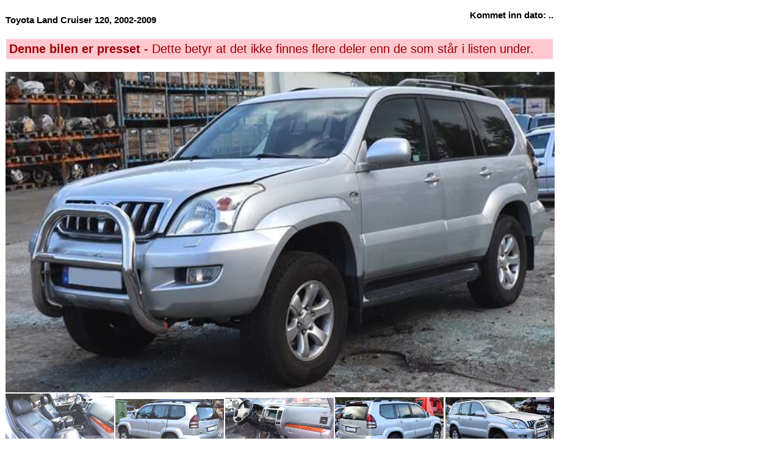

--- FILE ---
content_type: text/html; charset=utf-8
request_url: https://saggrendaext.azurewebsites.net/ext_inlinemodul.aspx?id=1105&bnr=23313&f=369&valgtfirma=%40PLASS&bk=%40BK&dk=0478&tablewidth=900
body_size: 5735
content:


<!DOCTYPE html PUBLIC "-//W3C//DTD XHTML 1.0 Transitional//EN" "http://www.w3.org/TR/xhtml1/DTD/xhtml1-transitional.dtd">

<html xmlns="http://www.w3.org/1999/xhtml" xml:lang="no">
<head id="head"><meta http-equiv="Content-type" content="text/html;charset=UTF-8" /><meta name="viewport" content="width=960" /><meta name="format-detection" content="telephone=no" /><title>
	Bruktdeler.com - vis informasjon om bilen: Toyota Land Cruiser 120, 2002-2009 , bilnummer: 23313
</title>
<link href="App_Themes/Theme/StyleSheet.css" type="text/css" rel="stylesheet" /><script type="text/javascript">
function swapsrc(first, second) 
{
  pic = first.src;
  first.src = second.src;
  second.src = pic
}
</script></head>
<body id="body" onload="if (typeof startupscript == &#39;function&#39;) { startupscript() }">
    
        <style type="text/css">
#wrapper { width: 1000px; margin-left: auto; margin-right: auto }
#wrappertable { width: 1000px; border-collapse: collapse; border-spacing: 0 }
#wrappertable td#leftcol { background-color: #e4e0dd; vertical-align: top; padding-left: 0px; padding-right:0px; padding-top: 0px; width: 944px }
#wrappertable td#banners { background-color: #e4e0dd; vertical-align: top; padding-left: 2px; padding-right:2px; padding-top: 3px; width: 200px }

#menu1 { padding-left: 5px; padding-right: 5px; padding-top: 10px; width: 935px }
#content { border: 5px solid #e4e0dd; background-color: #ffffff }
#innercontent { border: 1px solid #c0c0c0; padding: 10px; }
.tittel { display:inline; font-weight: bold; font-size:14pt; }
.etikett { color:#666666; display:inline; }
.counter { font-size:8pt; color:#666666; display:inline;}
.counter a { font-size:8pt; color:#666666; display:inline;}

</style><style type="text/css">#PlaceholderDIV {background-color:#fff}#nav { padding-top:5px; padding-bottom: 5px; padding-left: 10px; font-size: 10pt; color: #666666 }#nav a { color: rgb(124, 164, 192); text-decoration: none }#nav a:hover { text-decoration: underline }#headerrow { background-color: #ffffff; width: 946px; }</style><style type="text/css">
table.bilinfoheader
{
  font-family:arial;
  font-size:11pt;
  font-weight: 700;
  color:#000000;
  border-spacing: 0px;
  border-collapse: collapse;
}

</style>
<table class="bilinfoheader" width="900">
  <tr>
    <td>
      <br />
      <div class="topptekst">Toyota Land Cruiser 120, 2002-2009</div>
    </td>
    <td align="right">
      <div class="topptekst">Kommet inn dato: ..</div>
    </td>
  </tr>
  <tr>
    <td />
  </tr>
</table>
<br />

<style type="text/css">
table.pressetstatus td
{
  font-family: arial;
  font-size: 1.25rem;
  padding: 5px;
}

table.pressetstatus td.presset
{
  background-color: rgb(255,199,206);
  color: #9c0006;
}

table.pressetstatus td.ikke_presset
{
  background-color: rgb(198,239,206);
  color: #006100;
}
</style>
<table class="pressetstatus" width="900">
  <tr>
    <td class="presset">
      <b>Denne bilen er presset</b> - Dette betyr at det ikke finnes flere deler enn de som står i listen under.</td>
  </tr>
</table>
<br />

<style type="text/css">
table.bilinfo_bilbilder
{
  border-spacing: 0px;
  border-collapse: collapse;
}
</style>

<table class="bilinfo_bilbilder" width="900">
  <tr>
    <td colspan="6">
      <a target="_ny" href="http://saggrenda.blob.core.windows.net/images/23313a.jpg">
        <img border="0" alt="" id="mainpic" src="http://saggrenda.blob.core.windows.net/images/23313a.jpg" height="525.9375" width="900" />
      </a>
    </td>
  </tr>
  <tr>
    <td width="180">
      <a target="_ny" href="http://saggrenda.blob.core.windows.net/images/23313b.jpg">
        <img border="0" alt="" onclick="javascript:swapsrc(getElementById('mainpic'),this)" src="http://saggrenda.blob.core.windows.net/images/23313b.jpg" height="117" width="178" />
      </a>
    </td>
    <td width="180">
      <a target="_ny" href="http://saggrenda.blob.core.windows.net/images/23313c.jpg">
        <img border="0" alt="" onclick="javascript:swapsrc(getElementById('mainpic'),this)" src="http://saggrenda.blob.core.windows.net/images/23313c.jpg" height="99" width="178" />
      </a>
    </td>
    <td width="180">
      <a target="_ny" href="http://saggrenda.blob.core.windows.net/images/23313d.jpg">
        <img border="0" alt="" onclick="javascript:swapsrc(getElementById('mainpic'),this)" src="http://saggrenda.blob.core.windows.net/images/23313d.jpg" height="102.9375" width="178" />
      </a>
    </td>
    <td width="180">
      <a target="_ny" href="http://saggrenda.blob.core.windows.net/images/23313e.jpg">
        <img border="0" alt="" onclick="javascript:swapsrc(getElementById('mainpic'),this)" src="http://saggrenda.blob.core.windows.net/images/23313e.jpg" height="104.34375" width="178" />
      </a>
    </td>
    <td width="180">
      <a target="_ny" href="http://saggrenda.blob.core.windows.net/images/23313f.jpg">
        <img border="0" alt="" onclick="javascript:swapsrc(getElementById('mainpic'),this)" src="http://saggrenda.blob.core.windows.net/images/23313f.jpg" height="103.78125" width="178" />
      </a>
    </td>
  </tr>
</table>
<br />

<style type="text/css">
table.bilinfo
{
  font-family:arial;
  font-size:11pt;
  color:#444444;
  border-spacing: 0px;
  border-collapse: collapse;
}

table.bilinfo th
{
  padding-left: 10px;
  text-align: left;
  background-color:#ebeaef;
  font-weight:bold
}

table.bilinfo td 
{
  padding-left:10px;
  border:1px solid #ebeaef;
}

table.bilinfo td.p_etikett
{
  width:150px;
}

table.bilinfo td.p_data
{
  background-color: #f4f3f6;
}
</style>
<table class="bilinfo" width="900">
  <tr>
    <th colspan="2">Informasjon om bilen</th>
  </tr>
  <tr>
    <td class="p_etikett">Bilnr</td>
    <td class="p_data">23313</td>
  </tr>
  <tr>
    <td>Bilmerke</td>
    <td class="p_data">Toyota</td>
  </tr>
  <tr>
    <td>Biltype</td>
    <td class="p_data">Land Cruiser 120, 2002-2009</td>
  </tr>
  <tr>
    <td />
    <td class="p_data"></td>
  </tr>
  <tr>
    <td>Årsmodell</td>
    <td class="p_data">2004</td>
  </tr>
  <tr>
    <td>KmStand</td>
    <td class="p_data">259000</td>
  </tr>
  <tr>
    <td>Karosseri</td>
    <td class="p_data">7-SETER</td>
  </tr>
  <tr>
    <td>Farge</td>
    <td class="p_data">SØLV: 1D4</td>
  </tr>
  <tr>
    <td>Motorstr</td>
    <td class="p_data">3.0D,166HK</td>
  </tr>
  <tr>
    <td>Motor</td>
    <td class="p_data">1KD-FTV</td>
  </tr>
  <tr>
    <td>Gir</td>
    <td class="p_data">AUTOMAT</td>
  </tr>
  <tr>
    <td>Chassisnummer</td>
    <td class="p_data">JTEBZ29JX00062104</td>
  </tr>
  <tr>
    <td>Opplysninger</td>
    <td class="p_data" />
  </tr>
</table>
<br />

<style type="text/css">
table.pressetstatus td
{
  font-family: arial;
  font-size: 1.25rem;
  padding: 5px;
}

table.pressetstatus td.presset
{
  background-color: rgb(255,199,206);
  color: #9c0006;
}

table.pressetstatus td.ikke_presset
{
  background-color: rgb(198,239,206);
  color: #006100;
}
</style>
<table class="pressetstatus" width="900">
  <tr>
    <td class="presset">
      <b>Denne bilen er presset</b> - Dette betyr at det ikke finnes flere deler enn de som står i listen under.</td>
  </tr>
</table>
<br />

<style type="text/css">
.counter { font-size:8pt; color:#666666; display:inline;}
.counter a { font-size:8pt; color:#666666; display:inline;}
table.fleredeler a { text-decoration: none; }
#fleredeler_tittel { font-weight:bold; font-family:arial; font-size:10pt; }
table.fleredeler { font-family:arial; font-size:11pt; color:#444444; border-spacing: 0px; border-collapse: collapse; }
table.fleredeler th { text-align: left; background-color:#ebeaef; font-weight:bold }
table.fleredeler td { padding: 0px; }
table.fleredeler tr.alt { padding: 0px; background-color: #f7f7f7; }
table.fleredeler tr.alt:hover { background: #e3eefb; cursor: pointer; }
table.fleredeler tr:hover { background: #e3eefb; cursor: pointer; }
table.fleredeler td.vismer a { background-color:#efefef; border:1px solid #c0c0c0; padding:5px; color:#666666; font-size:9pt; font-weight:bold; text-decoration:none;}
table.fleredeler td.vismer a:hover { text-decoration:underline;}
</style><style>table.fleredeler td.vismer { text-align:right;padding-right:20px }</style>
<a name="deler" />
<br />
<div class="font-size:13px">
  <b>Alle deler lagerført fra denne bilen:</b>
  <br />
</div>
<table class="fleredeler" width="900">
  <tr>
    <th style="width:90px"> </th>
    <th style="width:105.3px" />
    <th style="width:477.9px" />
    <th style="width:218.7px" />
  </tr>
</table>
<table class="fleredeler" width="900" onclick="window.location=&quot;ext_inlinemodul.aspx?id=1104&amp;dnr=333652&amp;f=369&amp;valgtfirma=%40PLASS&amp;dk=0086&amp;bk=%40BK&amp;tablewidth=900&quot;">
  <tr>
    <td style="width:90px">
      <a href="ext_inlinemodul.aspx?id=1104&amp;dnr=333652&amp;f=369&amp;valgtfirma=%40PLASS&amp;dk=0086&amp;bk=%40BK&amp;tablewidth=900">
        <img border="0" alt="" src="http://saggrenda.blob.core.windows.net/images/l333652a.jpg" width="80" />
      </a>
    </td>
    <td style="width:105.3px">
           <a href="ext_inlinemodul.aspx?id=1104&amp;dnr=333652&amp;f=369&amp;valgtfirma=%40PLASS&amp;dk=0086&amp;bk=%40BK&amp;tablewidth=900"><font style="color:#ff0000;font-weight:bold">333652</font></a></td>
    <td style="width:477.9px"> BILSTEREO CD-VEKSLER<br /> <font style="font-size:10px"></font></td>
    <td class="vismer" style="width:218.7px">
             950,-   
          <a href="ext_inlinemodul.aspx?id=1104&amp;dnr=333652&amp;f=369&amp;valgtfirma=%40PLASS&amp;dk=0086&amp;bk=%40BK&amp;tablewidth=900">Vis mer</a></td>
  </tr>
</table>
<table class="fleredeler" width="900" onclick="window.location=&quot;ext_inlinemodul.aspx?id=1104&amp;dnr=333570&amp;f=369&amp;valgtfirma=%40PLASS&amp;dk=0291&amp;bk=%40BK&amp;tablewidth=900&quot;">
  <tr class="alt">
    <td style="width:90px">
      <a href="ext_inlinemodul.aspx?id=1104&amp;dnr=333570&amp;f=369&amp;valgtfirma=%40PLASS&amp;dk=0291&amp;bk=%40BK&amp;tablewidth=900">
        <img border="0" alt="" src="http://saggrenda.blob.core.windows.net/images/l333570a.jpg" width="80" />
      </a>
    </td>
    <td style="width:105.3px">
           <a href="ext_inlinemodul.aspx?id=1104&amp;dnr=333570&amp;f=369&amp;valgtfirma=%40PLASS&amp;dk=0291&amp;bk=%40BK&amp;tablewidth=900"><font style="color:#ff0000;font-weight:bold">333570</font></a></td>
    <td style="width:477.9px"> BRYTER BLINK<br /> <font style="font-size:10px"></font></td>
    <td class="vismer" style="width:218.7px">
             350,-   
          <a href="ext_inlinemodul.aspx?id=1104&amp;dnr=333570&amp;f=369&amp;valgtfirma=%40PLASS&amp;dk=0291&amp;bk=%40BK&amp;tablewidth=900">Vis mer</a></td>
  </tr>
</table>
<table class="fleredeler" width="900" onclick="window.location=&quot;ext_inlinemodul.aspx?id=1104&amp;dnr=321541&amp;f=369&amp;valgtfirma=%40PLASS&amp;dk=0042&amp;bk=%40BK&amp;tablewidth=900&quot;">
  <tr>
    <td style="width:90px">
      <a href="ext_inlinemodul.aspx?id=1104&amp;dnr=321541&amp;f=369&amp;valgtfirma=%40PLASS&amp;dk=0042&amp;bk=%40BK&amp;tablewidth=900">
        <img border="0" alt="" src="http://saggrenda.blob.core.windows.net/images/l321541a.jpg" width="80" />
      </a>
    </td>
    <td style="width:105.3px">
           <a href="ext_inlinemodul.aspx?id=1104&amp;dnr=321541&amp;f=369&amp;valgtfirma=%40PLASS&amp;dk=0042&amp;bk=%40BK&amp;tablewidth=900"><font style="color:#ff0000;font-weight:bold">321541</font></a></td>
    <td style="width:477.9px"> BRYTER RUTEHEIS<br /> <font style="font-size:10px">HØYRE BAK</font></td>
    <td class="vismer" style="width:218.7px">
             350,-   
          <a href="ext_inlinemodul.aspx?id=1104&amp;dnr=321541&amp;f=369&amp;valgtfirma=%40PLASS&amp;dk=0042&amp;bk=%40BK&amp;tablewidth=900">Vis mer</a></td>
  </tr>
</table>
<table class="fleredeler" width="900" onclick="window.location=&quot;ext_inlinemodul.aspx?id=1104&amp;dnr=315139&amp;f=369&amp;valgtfirma=%40PLASS&amp;dk=0059&amp;bk=%40BK&amp;tablewidth=900&quot;">
  <tr class="alt">
    <td style="width:90px">
      <a href="ext_inlinemodul.aspx?id=1104&amp;dnr=315139&amp;f=369&amp;valgtfirma=%40PLASS&amp;dk=0059&amp;bk=%40BK&amp;tablewidth=900">
        <img border="0" alt="" src="http://saggrenda.blob.core.windows.net/images/l315139a.jpg" width="80" />
      </a>
    </td>
    <td style="width:105.3px">
           <a href="ext_inlinemodul.aspx?id=1104&amp;dnr=315139&amp;f=369&amp;valgtfirma=%40PLASS&amp;dk=0059&amp;bk=%40BK&amp;tablewidth=900"><font style="color:#ff0000;font-weight:bold">315139</font></a></td>
    <td style="width:477.9px"> BRYTER SETEVARME<br /> <font style="font-size:10px">BRYTERPANEL</font></td>
    <td class="vismer" style="width:218.7px">
             350,-   
          <a href="ext_inlinemodul.aspx?id=1104&amp;dnr=315139&amp;f=369&amp;valgtfirma=%40PLASS&amp;dk=0059&amp;bk=%40BK&amp;tablewidth=900">Vis mer</a></td>
  </tr>
</table>
<table class="fleredeler" width="900" onclick="window.location=&quot;ext_inlinemodul.aspx?id=1104&amp;dnr=333569&amp;f=369&amp;valgtfirma=%40PLASS&amp;dk=0295&amp;bk=%40BK&amp;tablewidth=900&quot;">
  <tr>
    <td style="width:90px">
      <a href="ext_inlinemodul.aspx?id=1104&amp;dnr=333569&amp;f=369&amp;valgtfirma=%40PLASS&amp;dk=0295&amp;bk=%40BK&amp;tablewidth=900">
        <img border="0" alt="" src="http://saggrenda.blob.core.windows.net/images/l333569a.jpg" width="80" />
      </a>
    </td>
    <td style="width:105.3px">
           <a href="ext_inlinemodul.aspx?id=1104&amp;dnr=333569&amp;f=369&amp;valgtfirma=%40PLASS&amp;dk=0295&amp;bk=%40BK&amp;tablewidth=900"><font style="color:#ff0000;font-weight:bold">333569</font></a></td>
    <td style="width:477.9px"> BRYTER VISKER<br /> <font style="font-size:10px"></font></td>
    <td class="vismer" style="width:218.7px">
             350,-   
          <a href="ext_inlinemodul.aspx?id=1104&amp;dnr=333569&amp;f=369&amp;valgtfirma=%40PLASS&amp;dk=0295&amp;bk=%40BK&amp;tablewidth=900">Vis mer</a></td>
  </tr>
</table>
<table class="fleredeler" width="900" onclick="window.location=&quot;ext_inlinemodul.aspx?id=1104&amp;dnr=333561&amp;f=369&amp;valgtfirma=%40PLASS&amp;dk=0091&amp;bk=%40BK&amp;tablewidth=900&quot;">
  <tr class="alt">
    <td style="width:90px">
      <a href="ext_inlinemodul.aspx?id=1104&amp;dnr=333561&amp;f=369&amp;valgtfirma=%40PLASS&amp;dk=0091&amp;bk=%40BK&amp;tablewidth=900">
        <img border="0" alt="" src="http://saggrenda.blob.core.windows.net/images/l333561a.jpg" width="80" />
      </a>
    </td>
    <td style="width:105.3px">
           <a href="ext_inlinemodul.aspx?id=1104&amp;dnr=333561&amp;f=369&amp;valgtfirma=%40PLASS&amp;dk=0091&amp;bk=%40BK&amp;tablewidth=900"><font style="color:#ff0000;font-weight:bold">333561</font></a></td>
    <td style="width:477.9px"> DASHBORD ASKEBEGER<br /> <font style="font-size:10px"></font></td>
    <td class="vismer" style="width:218.7px">
             350,-   
          <a href="ext_inlinemodul.aspx?id=1104&amp;dnr=333561&amp;f=369&amp;valgtfirma=%40PLASS&amp;dk=0091&amp;bk=%40BK&amp;tablewidth=900">Vis mer</a></td>
  </tr>
</table>
<table class="fleredeler" width="900" onclick="window.location=&quot;ext_inlinemodul.aspx?id=1104&amp;dnr=333637&amp;f=369&amp;valgtfirma=%40PLASS&amp;dk=0047&amp;bk=%40BK&amp;tablewidth=900&quot;">
  <tr>
    <td style="width:90px">
      <a href="ext_inlinemodul.aspx?id=1104&amp;dnr=333637&amp;f=369&amp;valgtfirma=%40PLASS&amp;dk=0047&amp;bk=%40BK&amp;tablewidth=900">
        <img border="0" alt="" src="http://saggrenda.blob.core.windows.net/images/l333637a.jpg" width="80" />
      </a>
    </td>
    <td style="width:105.3px">
           <a href="ext_inlinemodul.aspx?id=1104&amp;dnr=333637&amp;f=369&amp;valgtfirma=%40PLASS&amp;dk=0047&amp;bk=%40BK&amp;tablewidth=900"><font style="color:#ff0000;font-weight:bold">333637</font></a></td>
    <td style="width:477.9px"> DASHBORD DIVERSE<br /> <font style="font-size:10px">MIDTKONSOLLDEKSEL RUNDT BILSTEREO, KLOKKEN, ETC..</font></td>
    <td class="vismer" style="width:218.7px">
             350,-   
          <a href="ext_inlinemodul.aspx?id=1104&amp;dnr=333637&amp;f=369&amp;valgtfirma=%40PLASS&amp;dk=0047&amp;bk=%40BK&amp;tablewidth=900">Vis mer</a></td>
  </tr>
</table>
<table class="fleredeler" width="900" onclick="window.location=&quot;ext_inlinemodul.aspx?id=1104&amp;dnr=314092&amp;f=369&amp;valgtfirma=%40PLASS&amp;dk=0412&amp;bk=%40BK&amp;tablewidth=900&quot;">
  <tr class="alt">
    <td style="width:90px">
      <a href="ext_inlinemodul.aspx?id=1104&amp;dnr=314092&amp;f=369&amp;valgtfirma=%40PLASS&amp;dk=0412&amp;bk=%40BK&amp;tablewidth=900">
        <img border="0" alt="" src="http://saggrenda.blob.core.windows.net/images/l314092a.jpg" width="80" />
      </a>
    </td>
    <td style="width:105.3px">
           <a href="ext_inlinemodul.aspx?id=1104&amp;dnr=314092&amp;f=369&amp;valgtfirma=%40PLASS&amp;dk=0412&amp;bk=%40BK&amp;tablewidth=900"><font style="color:#ff0000;font-weight:bold">314092</font></a></td>
    <td style="width:477.9px"> DØR HØYRE BAK<br /> <font style="font-size:10px"></font></td>
    <td class="vismer" style="width:218.7px">
             1650,-   
          <a href="ext_inlinemodul.aspx?id=1104&amp;dnr=314092&amp;f=369&amp;valgtfirma=%40PLASS&amp;dk=0412&amp;bk=%40BK&amp;tablewidth=900">Vis mer</a></td>
  </tr>
</table>
<table class="fleredeler" width="900" onclick="window.location=&quot;ext_inlinemodul.aspx?id=1104&amp;dnr=314091&amp;f=369&amp;valgtfirma=%40PLASS&amp;dk=0413&amp;bk=%40BK&amp;tablewidth=900&quot;">
  <tr>
    <td style="width:90px">
      <a href="ext_inlinemodul.aspx?id=1104&amp;dnr=314091&amp;f=369&amp;valgtfirma=%40PLASS&amp;dk=0413&amp;bk=%40BK&amp;tablewidth=900">
        <img border="0" alt="" src="http://saggrenda.blob.core.windows.net/images/l314091a.jpg" width="80" />
      </a>
    </td>
    <td style="width:105.3px">
           <a href="ext_inlinemodul.aspx?id=1104&amp;dnr=314091&amp;f=369&amp;valgtfirma=%40PLASS&amp;dk=0413&amp;bk=%40BK&amp;tablewidth=900"><font style="color:#ff0000;font-weight:bold">314091</font></a></td>
    <td style="width:477.9px"> DØR HØYRE FORAN<br /> <font style="font-size:10px">MERKNAD: NOE LAKKRUST BAK SPEILFESTE, REF BILDE</font></td>
    <td class="vismer" style="width:218.7px">
             1250,-   
          <a href="ext_inlinemodul.aspx?id=1104&amp;dnr=314091&amp;f=369&amp;valgtfirma=%40PLASS&amp;dk=0413&amp;bk=%40BK&amp;tablewidth=900">Vis mer</a></td>
  </tr>
</table>
<table class="fleredeler" width="900" onclick="window.location=&quot;ext_inlinemodul.aspx?id=1104&amp;dnr=314090&amp;f=369&amp;valgtfirma=%40PLASS&amp;dk=0415&amp;bk=%40BK&amp;tablewidth=900&quot;">
  <tr class="alt">
    <td style="width:90px">
      <a href="ext_inlinemodul.aspx?id=1104&amp;dnr=314090&amp;f=369&amp;valgtfirma=%40PLASS&amp;dk=0415&amp;bk=%40BK&amp;tablewidth=900">
        <img border="0" alt="" src="http://saggrenda.blob.core.windows.net/images/l314090a.jpg" width="80" />
      </a>
    </td>
    <td style="width:105.3px">
           <a href="ext_inlinemodul.aspx?id=1104&amp;dnr=314090&amp;f=369&amp;valgtfirma=%40PLASS&amp;dk=0415&amp;bk=%40BK&amp;tablewidth=900"><font style="color:#ff0000;font-weight:bold">314090</font></a></td>
    <td style="width:477.9px"> DØR VENSTRE BAK<br /> <font style="font-size:10px"></font></td>
    <td class="vismer" style="width:218.7px">
             1650,-   
          <a href="ext_inlinemodul.aspx?id=1104&amp;dnr=314090&amp;f=369&amp;valgtfirma=%40PLASS&amp;dk=0415&amp;bk=%40BK&amp;tablewidth=900">Vis mer</a></td>
  </tr>
</table>
<table class="fleredeler" width="900" onclick="window.location=&quot;ext_inlinemodul.aspx?id=1104&amp;dnr=314062&amp;f=369&amp;valgtfirma=%40PLASS&amp;dk=0430&amp;bk=%40BK&amp;tablewidth=900&quot;">
  <tr>
    <td style="width:90px">
      <a href="ext_inlinemodul.aspx?id=1104&amp;dnr=314062&amp;f=369&amp;valgtfirma=%40PLASS&amp;dk=0430&amp;bk=%40BK&amp;tablewidth=900">
        <img border="0" alt="" src="http://saggrenda.blob.core.windows.net/images/l314062a.jpg" width="80" />
      </a>
    </td>
    <td style="width:105.3px">
           <a href="ext_inlinemodul.aspx?id=1104&amp;dnr=314062&amp;f=369&amp;valgtfirma=%40PLASS&amp;dk=0430&amp;bk=%40BK&amp;tablewidth=900"><font style="color:#ff0000;font-weight:bold">314062</font></a></td>
    <td style="width:477.9px"> EKSPANSJONSTANK<br /> <font style="font-size:10px"></font></td>
    <td class="vismer" style="width:218.7px">
             500,-   
          <a href="ext_inlinemodul.aspx?id=1104&amp;dnr=314062&amp;f=369&amp;valgtfirma=%40PLASS&amp;dk=0430&amp;bk=%40BK&amp;tablewidth=900">Vis mer</a></td>
  </tr>
</table>
<table class="fleredeler" width="900" onclick="window.location=&quot;ext_inlinemodul.aspx?id=1104&amp;dnr=333641&amp;f=369&amp;valgtfirma=%40PLASS&amp;dk=1572&amp;bk=%40BK&amp;tablewidth=900&quot;">
  <tr class="alt">
    <td style="width:90px">
      <a href="ext_inlinemodul.aspx?id=1104&amp;dnr=333641&amp;f=369&amp;valgtfirma=%40PLASS&amp;dk=1572&amp;bk=%40BK&amp;tablewidth=900">
        <img border="0" alt="" src="http://saggrenda.blob.core.windows.net/images/l333641a.jpg" width="80" />
      </a>
    </td>
    <td style="width:105.3px">
           <a href="ext_inlinemodul.aspx?id=1104&amp;dnr=333641&amp;f=369&amp;valgtfirma=%40PLASS&amp;dk=1572&amp;bk=%40BK&amp;tablewidth=900"><font style="color:#ff0000;font-weight:bold">333641</font></a></td>
    <td style="width:477.9px"> INSTRUMENT KLOKKE<br /> <font style="font-size:10px">TOYOTA NR: 83290-60251</font></td>
    <td class="vismer" style="width:218.7px">
             350,-   
          <a href="ext_inlinemodul.aspx?id=1104&amp;dnr=333641&amp;f=369&amp;valgtfirma=%40PLASS&amp;dk=1572&amp;bk=%40BK&amp;tablewidth=900">Vis mer</a></td>
  </tr>
</table>
<table class="fleredeler" width="900" onclick="window.location=&quot;ext_inlinemodul.aspx?id=1104&amp;dnr=333563&amp;f=369&amp;valgtfirma=%40PLASS&amp;dk=0730&amp;bk=%40BK&amp;tablewidth=900&quot;">
  <tr>
    <td style="width:90px">
      <a href="ext_inlinemodul.aspx?id=1104&amp;dnr=333563&amp;f=369&amp;valgtfirma=%40PLASS&amp;dk=0730&amp;bk=%40BK&amp;tablewidth=900">
        <img border="0" alt="" src="http://saggrenda.blob.core.windows.net/images/l333563a.jpg" width="80" />
      </a>
    </td>
    <td style="width:105.3px">
           <a href="ext_inlinemodul.aspx?id=1104&amp;dnr=333563&amp;f=369&amp;valgtfirma=%40PLASS&amp;dk=0730&amp;bk=%40BK&amp;tablewidth=900"><font style="color:#ff0000;font-weight:bold">333563</font></a></td>
    <td style="width:477.9px"> INSTRUMENTPANEL<br /> <font style="font-size:10px"></font></td>
    <td class="vismer" style="width:218.7px">
             1250,-   
          <a href="ext_inlinemodul.aspx?id=1104&amp;dnr=333563&amp;f=369&amp;valgtfirma=%40PLASS&amp;dk=0730&amp;bk=%40BK&amp;tablewidth=900">Vis mer</a></td>
  </tr>
</table>
<table class="fleredeler" width="900" onclick="window.location=&quot;ext_inlinemodul.aspx?id=1104&amp;dnr=344769&amp;f=369&amp;valgtfirma=%40PLASS&amp;dk=0913&amp;bk=%40BK&amp;tablewidth=900&quot;">
  <tr class="alt">
    <td style="width:90px">
      <a href="ext_inlinemodul.aspx?id=1104&amp;dnr=344769&amp;f=369&amp;valgtfirma=%40PLASS&amp;dk=0913&amp;bk=%40BK&amp;tablewidth=900">
        <img border="0" alt="" src="http://saggrenda.blob.core.windows.net/images/l344769a.jpg" width="80" />
      </a>
    </td>
    <td style="width:105.3px">
           <a href="ext_inlinemodul.aspx?id=1104&amp;dnr=344769&amp;f=369&amp;valgtfirma=%40PLASS&amp;dk=0913&amp;bk=%40BK&amp;tablewidth=900"><font style="color:#ff0000;font-weight:bold">344769</font></a></td>
    <td style="width:477.9px"> LÅSEKASSE HØYRE FORAN<br /> <font style="font-size:10px"></font></td>
    <td class="vismer" style="width:218.7px">
             650,-   
          <a href="ext_inlinemodul.aspx?id=1104&amp;dnr=344769&amp;f=369&amp;valgtfirma=%40PLASS&amp;dk=0913&amp;bk=%40BK&amp;tablewidth=900">Vis mer</a></td>
  </tr>
</table>
<table class="fleredeler" width="900" onclick="window.location=&quot;ext_inlinemodul.aspx?id=1104&amp;dnr=344734&amp;f=369&amp;valgtfirma=%40PLASS&amp;dk=0916&amp;bk=%40BK&amp;tablewidth=900&quot;">
  <tr>
    <td style="width:90px">
      <a href="ext_inlinemodul.aspx?id=1104&amp;dnr=344734&amp;f=369&amp;valgtfirma=%40PLASS&amp;dk=0916&amp;bk=%40BK&amp;tablewidth=900">
        <img border="0" alt="" src="http://saggrenda.blob.core.windows.net/images/l344734a.jpg" width="80" />
      </a>
    </td>
    <td style="width:105.3px">
           <a href="ext_inlinemodul.aspx?id=1104&amp;dnr=344734&amp;f=369&amp;valgtfirma=%40PLASS&amp;dk=0916&amp;bk=%40BK&amp;tablewidth=900"><font style="color:#ff0000;font-weight:bold">344734</font></a></td>
    <td style="width:477.9px"> LÅSEKASSE VENSTRE FORAN<br /> <font style="font-size:10px"></font></td>
    <td class="vismer" style="width:218.7px">
             650,-   
          <a href="ext_inlinemodul.aspx?id=1104&amp;dnr=344734&amp;f=369&amp;valgtfirma=%40PLASS&amp;dk=0916&amp;bk=%40BK&amp;tablewidth=900">Vis mer</a></td>
  </tr>
</table>
<table class="fleredeler" width="900" onclick="window.location=&quot;ext_inlinemodul.aspx?id=1104&amp;dnr=317749&amp;f=369&amp;valgtfirma=%40PLASS&amp;dk=0942&amp;bk=%40BK&amp;tablewidth=900&quot;">
  <tr class="alt">
    <td style="width:90px">
      <a href="ext_inlinemodul.aspx?id=1104&amp;dnr=317749&amp;f=369&amp;valgtfirma=%40PLASS&amp;dk=0942&amp;bk=%40BK&amp;tablewidth=900">
        <img border="0" alt="" src="http://saggrenda.blob.core.windows.net/images/l317749a.jpg" width="80" />
      </a>
    </td>
    <td style="width:105.3px">
           <a href="ext_inlinemodul.aspx?id=1104&amp;dnr=317749&amp;f=369&amp;valgtfirma=%40PLASS&amp;dk=0942&amp;bk=%40BK&amp;tablewidth=900"><font style="color:#ff0000;font-weight:bold">317749</font></a></td>
    <td style="width:477.9px"> MELLOMAKSEL FREMRE<br /> <font style="font-size:10px">FRA FORDELINGSKASSE TIL KARDANG FORAN</font></td>
    <td class="vismer" style="width:218.7px">
             1100,-   
          <a href="ext_inlinemodul.aspx?id=1104&amp;dnr=317749&amp;f=369&amp;valgtfirma=%40PLASS&amp;dk=0942&amp;bk=%40BK&amp;tablewidth=900">Vis mer</a></td>
  </tr>
</table>
<table class="fleredeler" width="900" onclick="window.location=&quot;ext_inlinemodul.aspx?id=1104&amp;dnr=333562&amp;f=369&amp;valgtfirma=%40PLASS&amp;dk=0103&amp;bk=%40BK&amp;tablewidth=900&quot;">
  <tr>
    <td style="width:90px">
      <a href="ext_inlinemodul.aspx?id=1104&amp;dnr=333562&amp;f=369&amp;valgtfirma=%40PLASS&amp;dk=0103&amp;bk=%40BK&amp;tablewidth=900">
        <img border="0" alt="" src="http://saggrenda.blob.core.windows.net/images/l333562a.jpg" width="80" />
      </a>
    </td>
    <td style="width:105.3px">
           <a href="ext_inlinemodul.aspx?id=1104&amp;dnr=333562&amp;f=369&amp;valgtfirma=%40PLASS&amp;dk=0103&amp;bk=%40BK&amp;tablewidth=900"><font style="color:#ff0000;font-weight:bold">333562</font></a></td>
    <td style="width:477.9px"> PEDAL GASS<br /> <font style="font-size:10px">TOYOTA NR: 78120-60350</font></td>
    <td class="vismer" style="width:218.7px">
             650,-   
          <a href="ext_inlinemodul.aspx?id=1104&amp;dnr=333562&amp;f=369&amp;valgtfirma=%40PLASS&amp;dk=0103&amp;bk=%40BK&amp;tablewidth=900">Vis mer</a></td>
  </tr>
</table>
<table class="fleredeler" width="900" onclick="window.location=&quot;ext_inlinemodul.aspx?id=1104&amp;dnr=321544&amp;f=369&amp;valgtfirma=%40PLASS&amp;dk=1061&amp;bk=%40BK&amp;tablewidth=900&quot;">
  <tr class="alt">
    <td style="width:90px">
      <a href="ext_inlinemodul.aspx?id=1104&amp;dnr=321544&amp;f=369&amp;valgtfirma=%40PLASS&amp;dk=1061&amp;bk=%40BK&amp;tablewidth=900">
        <img border="0" alt="" src="http://saggrenda.blob.core.windows.net/images/l321544a.jpg" width="80" />
      </a>
    </td>
    <td style="width:105.3px">
           <a href="ext_inlinemodul.aspx?id=1104&amp;dnr=321544&amp;f=369&amp;valgtfirma=%40PLASS&amp;dk=1061&amp;bk=%40BK&amp;tablewidth=900"><font style="color:#ff0000;font-weight:bold">321544</font></a></td>
    <td style="width:477.9px"> RUTEHEIS HØYRE BAK<br /> <font style="font-size:10px">TOYOTA NR: 85720-58010</font></td>
    <td class="vismer" style="width:218.7px">
             650,-   
          <a href="ext_inlinemodul.aspx?id=1104&amp;dnr=321544&amp;f=369&amp;valgtfirma=%40PLASS&amp;dk=1061&amp;bk=%40BK&amp;tablewidth=900">Vis mer</a></td>
  </tr>
</table>
<table class="fleredeler" width="900" onclick="window.location=&quot;ext_inlinemodul.aspx?id=1104&amp;dnr=344728&amp;f=369&amp;valgtfirma=%40PLASS&amp;dk=1062&amp;bk=%40BK&amp;tablewidth=900&quot;">
  <tr>
    <td style="width:90px">
      <a href="ext_inlinemodul.aspx?id=1104&amp;dnr=344728&amp;f=369&amp;valgtfirma=%40PLASS&amp;dk=1062&amp;bk=%40BK&amp;tablewidth=900">
        <img border="0" alt="" src="http://saggrenda.blob.core.windows.net/images/l344728a.jpg" width="80" />
      </a>
    </td>
    <td style="width:105.3px">
           <a href="ext_inlinemodul.aspx?id=1104&amp;dnr=344728&amp;f=369&amp;valgtfirma=%40PLASS&amp;dk=1062&amp;bk=%40BK&amp;tablewidth=900"><font style="color:#ff0000;font-weight:bold">344728</font></a></td>
    <td style="width:477.9px"> RUTEHEIS HØYRE FORAN<br /> <font style="font-size:10px">TOYOTA NR: 85710-58010</font></td>
    <td class="vismer" style="width:218.7px">
             750,-   
          <a href="ext_inlinemodul.aspx?id=1104&amp;dnr=344728&amp;f=369&amp;valgtfirma=%40PLASS&amp;dk=1062&amp;bk=%40BK&amp;tablewidth=900">Vis mer</a></td>
  </tr>
</table>
<table class="fleredeler" width="900" onclick="window.location=&quot;ext_inlinemodul.aspx?id=1104&amp;dnr=321543&amp;f=369&amp;valgtfirma=%40PLASS&amp;dk=1063&amp;bk=%40BK&amp;tablewidth=900&quot;">
  <tr class="alt">
    <td style="width:90px">
      <a href="ext_inlinemodul.aspx?id=1104&amp;dnr=321543&amp;f=369&amp;valgtfirma=%40PLASS&amp;dk=1063&amp;bk=%40BK&amp;tablewidth=900">
        <img border="0" alt="" src="http://saggrenda.blob.core.windows.net/images/l321543a.jpg" width="80" />
      </a>
    </td>
    <td style="width:105.3px">
           <a href="ext_inlinemodul.aspx?id=1104&amp;dnr=321543&amp;f=369&amp;valgtfirma=%40PLASS&amp;dk=1063&amp;bk=%40BK&amp;tablewidth=900"><font style="color:#ff0000;font-weight:bold">321543</font></a></td>
    <td style="width:477.9px"> RUTEHEIS VENSTRE BAK<br /> <font style="font-size:10px">TOYOTA NR: 84710-58010</font></td>
    <td class="vismer" style="width:218.7px">
             650,-   
          <a href="ext_inlinemodul.aspx?id=1104&amp;dnr=321543&amp;f=369&amp;valgtfirma=%40PLASS&amp;dk=1063&amp;bk=%40BK&amp;tablewidth=900">Vis mer</a></td>
  </tr>
</table>
<table class="fleredeler" width="900" onclick="window.location=&quot;ext_inlinemodul.aspx?id=1104&amp;dnr=344733&amp;f=369&amp;valgtfirma=%40PLASS&amp;dk=1064&amp;bk=%40BK&amp;tablewidth=900&quot;">
  <tr>
    <td style="width:90px">
      <a href="ext_inlinemodul.aspx?id=1104&amp;dnr=344733&amp;f=369&amp;valgtfirma=%40PLASS&amp;dk=1064&amp;bk=%40BK&amp;tablewidth=900">
        <img border="0" alt="" src="http://saggrenda.blob.core.windows.net/images/l344733a.jpg" width="80" />
      </a>
    </td>
    <td style="width:105.3px">
           <a href="ext_inlinemodul.aspx?id=1104&amp;dnr=344733&amp;f=369&amp;valgtfirma=%40PLASS&amp;dk=1064&amp;bk=%40BK&amp;tablewidth=900"><font style="color:#ff0000;font-weight:bold">344733</font></a></td>
    <td style="width:477.9px"> RUTEHEIS VENSTRE FORAN<br /> <font style="font-size:10px">TOYOTA NR: 85720-58010</font></td>
    <td class="vismer" style="width:218.7px">
             750,-   
          <a href="ext_inlinemodul.aspx?id=1104&amp;dnr=344733&amp;f=369&amp;valgtfirma=%40PLASS&amp;dk=1064&amp;bk=%40BK&amp;tablewidth=900">Vis mer</a></td>
  </tr>
</table>
<table class="fleredeler" width="900" onclick="window.location=&quot;ext_inlinemodul.aspx?id=1104&amp;dnr=333564&amp;f=369&amp;valgtfirma=%40PLASS&amp;dk=1140&amp;bk=%40BK&amp;tablewidth=900&quot;">
  <tr class="alt">
    <td style="width:90px">
      <a href="ext_inlinemodul.aspx?id=1104&amp;dnr=333564&amp;f=369&amp;valgtfirma=%40PLASS&amp;dk=1140&amp;bk=%40BK&amp;tablewidth=900">
        <img border="0" alt="" src="http://saggrenda.blob.core.windows.net/images/l333564a.jpg" width="80" />
      </a>
    </td>
    <td style="width:105.3px">
           <a href="ext_inlinemodul.aspx?id=1104&amp;dnr=333564&amp;f=369&amp;valgtfirma=%40PLASS&amp;dk=1140&amp;bk=%40BK&amp;tablewidth=900"><font style="color:#ff0000;font-weight:bold">333564</font></a></td>
    <td style="width:477.9px"> SIKRINGSBOKS<br /> <font style="font-size:10px"></font></td>
    <td class="vismer" style="width:218.7px">
             850,-   
          <a href="ext_inlinemodul.aspx?id=1104&amp;dnr=333564&amp;f=369&amp;valgtfirma=%40PLASS&amp;dk=1140&amp;bk=%40BK&amp;tablewidth=900">Vis mer</a></td>
  </tr>
</table>
<table class="fleredeler" width="900" onclick="window.location=&quot;ext_inlinemodul.aspx?id=1104&amp;dnr=315461&amp;f=369&amp;valgtfirma=%40PLASS&amp;dk=0495&amp;bk=%40BK&amp;tablewidth=900&quot;">
  <tr>
    <td style="width:90px">
      <a href="ext_inlinemodul.aspx?id=1104&amp;dnr=315461&amp;f=369&amp;valgtfirma=%40PLASS&amp;dk=0495&amp;bk=%40BK&amp;tablewidth=900">
        <img border="0" alt="" src="http://saggrenda.blob.core.windows.net/images/l315461a.jpg" width="80" />
      </a>
    </td>
    <td style="width:105.3px">
           <a href="ext_inlinemodul.aspx?id=1104&amp;dnr=315461&amp;f=369&amp;valgtfirma=%40PLASS&amp;dk=0495&amp;bk=%40BK&amp;tablewidth=900"><font style="color:#ff0000;font-weight:bold">315461</font></a></td>
    <td style="width:477.9px"> STYREENHET 4WD<br /> <font style="font-size:10px">TOYOTA NR: 89530-60290</font></td>
    <td class="vismer" style="width:218.7px">
             600,-   
          <a href="ext_inlinemodul.aspx?id=1104&amp;dnr=315461&amp;f=369&amp;valgtfirma=%40PLASS&amp;dk=0495&amp;bk=%40BK&amp;tablewidth=900">Vis mer</a></td>
  </tr>
</table>
<table class="fleredeler" width="900" onclick="window.location=&quot;ext_inlinemodul.aspx?id=1104&amp;dnr=315451&amp;f=369&amp;valgtfirma=%40PLASS&amp;dk=1629&amp;bk=%40BK&amp;tablewidth=900&quot;">
  <tr class="alt">
    <td style="width:90px">
      <a href="ext_inlinemodul.aspx?id=1104&amp;dnr=315451&amp;f=369&amp;valgtfirma=%40PLASS&amp;dk=1629&amp;bk=%40BK&amp;tablewidth=900">
        <img border="0" alt="" src="http://saggrenda.blob.core.windows.net/images/l315451a.jpg" width="80" />
      </a>
    </td>
    <td style="width:105.3px">
           <a href="ext_inlinemodul.aspx?id=1104&amp;dnr=315451&amp;f=369&amp;valgtfirma=%40PLASS&amp;dk=1629&amp;bk=%40BK&amp;tablewidth=900"><font style="color:#ff0000;font-weight:bold">315451</font></a></td>
    <td style="width:477.9px"> STYREENHET DIVERSE<br /> <font style="font-size:10px">"GATEWAY"</font></td>
    <td class="vismer" style="width:218.7px">
             500,-   
          <a href="ext_inlinemodul.aspx?id=1104&amp;dnr=315451&amp;f=369&amp;valgtfirma=%40PLASS&amp;dk=1629&amp;bk=%40BK&amp;tablewidth=900">Vis mer</a></td>
  </tr>
</table>
<table class="fleredeler" width="900" onclick="window.location=&quot;ext_inlinemodul.aspx?id=1104&amp;dnr=333565&amp;f=369&amp;valgtfirma=%40PLASS&amp;dk=1629&amp;bk=%40BK&amp;tablewidth=900&quot;">
  <tr>
    <td style="width:90px">
      <a href="ext_inlinemodul.aspx?id=1104&amp;dnr=333565&amp;f=369&amp;valgtfirma=%40PLASS&amp;dk=1629&amp;bk=%40BK&amp;tablewidth=900">
        <img border="0" alt="" src="http://saggrenda.blob.core.windows.net/images/l333565a.jpg" width="80" />
      </a>
    </td>
    <td style="width:105.3px">
           <a href="ext_inlinemodul.aspx?id=1104&amp;dnr=333565&amp;f=369&amp;valgtfirma=%40PLASS&amp;dk=1629&amp;bk=%40BK&amp;tablewidth=900"><font style="color:#ff0000;font-weight:bold">333565</font></a></td>
    <td style="width:477.9px"> STYREENHET DIVERSE<br /> <font style="font-size:10px">TOYOTA NR: 88650-60681</font></td>
    <td class="vismer" style="width:218.7px">
             750,-   
          <a href="ext_inlinemodul.aspx?id=1104&amp;dnr=333565&amp;f=369&amp;valgtfirma=%40PLASS&amp;dk=1629&amp;bk=%40BK&amp;tablewidth=900">Vis mer</a></td>
  </tr>
</table>
<table class="fleredeler" width="900" onclick="window.location=&quot;ext_inlinemodul.aspx?id=1104&amp;dnr=333638&amp;f=369&amp;valgtfirma=%40PLASS&amp;dk=1465&amp;bk=%40BK&amp;tablewidth=900&quot;">
  <tr class="alt">
    <td style="width:90px">
      <a href="ext_inlinemodul.aspx?id=1104&amp;dnr=333638&amp;f=369&amp;valgtfirma=%40PLASS&amp;dk=1465&amp;bk=%40BK&amp;tablewidth=900">
        <img border="0" alt="" src="http://saggrenda.blob.core.windows.net/images/l333638a.jpg" width="80" />
      </a>
    </td>
    <td style="width:105.3px">
           <a href="ext_inlinemodul.aspx?id=1104&amp;dnr=333638&amp;f=369&amp;valgtfirma=%40PLASS&amp;dk=1465&amp;bk=%40BK&amp;tablewidth=900"><font style="color:#ff0000;font-weight:bold">333638</font></a></td>
    <td style="width:477.9px"> VARMEAPPARAT BETJENING<br /> <font style="font-size:10px"></font></td>
    <td class="vismer" style="width:218.7px">
             650,-   
          <a href="ext_inlinemodul.aspx?id=1104&amp;dnr=333638&amp;f=369&amp;valgtfirma=%40PLASS&amp;dk=1465&amp;bk=%40BK&amp;tablewidth=900">Vis mer</a></td>
  </tr>
</table>
<table width="900">
  <tr>
    <td>
      <hr />
      <div class="counter">(26 deler)</div>
    </td>
  </tr>
</table>
<br />





    




</body>
</html>
